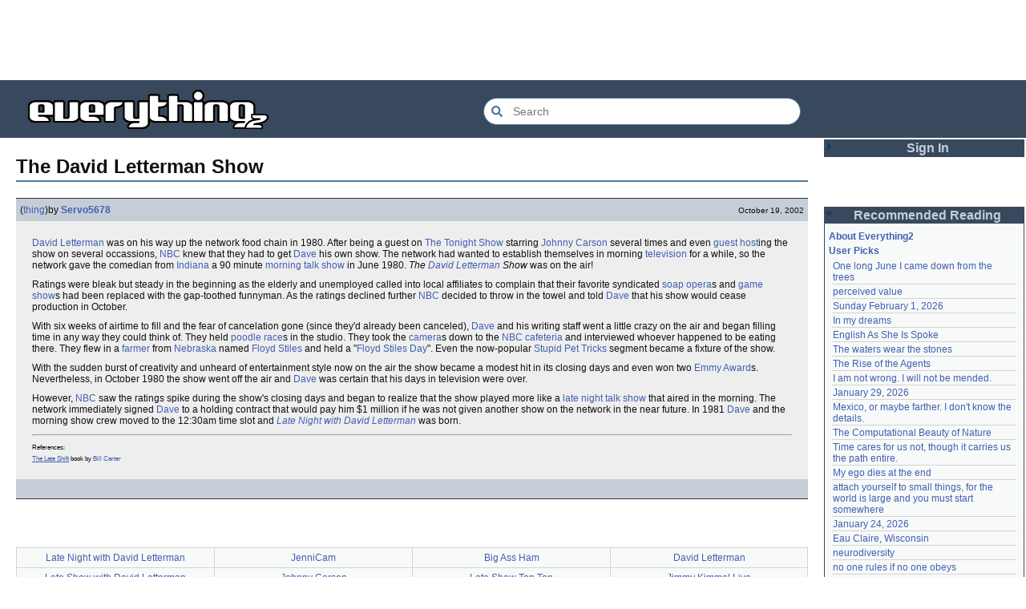

--- FILE ---
content_type: text/html; charset=utf-8
request_url: https://everything2.com/title/The+David+Letterman+Show
body_size: 6319
content:
<!DOCTYPE html>
<html lang="en">
<head>
<meta charset="utf-8">
<meta http-equiv="X-UA-Compatible" content="IE=Edge" />
<title>The David Letterman Show</title>
<link rel="stylesheet" id="basesheet" type="text/css" href="https://s3-us-west-2.amazonaws.com/deployed.everything2.com/12f701fc1c860c10ddd3467bb16b07723732e55f/br/1973976.css" media="all">
<link rel="stylesheet" id="printsheet" type="text/css" href="https://s3-us-west-2.amazonaws.com/deployed.everything2.com/12f701fc1c860c10ddd3467bb16b07723732e55f/br/2004473.css" media="print">
<base href="https://everything2.com">
<link rel="canonical" href="https://everything2.com/node/e2node/The%20David%20Letterman%20Show">
<meta name="robots" content="index,follow">
<meta name="description" content="David Letterman was on his way up the network food chain in 1980. After being a guest on The Tonight Show starring Johnny Carson several times and even...">
<!-- Open Graph / Facebook -->
<meta property="og:type" content="article">
<meta property="og:url" content="https://everything2.com/node/e2node/The%20David%20Letterman%20Show">
<meta property="og:title" content="The David Letterman Show">
<meta property="og:description" content="David Letterman was on his way up the network food chain in 1980. After being a guest on The Tonight Show starring Johnny Carson several times and even...">
<meta property="og:site_name" content="Everything2">
<meta property="article:published_time" content="2002-10-19 23:17:08">
<!-- Twitter -->
<meta name="twitter:card" content="summary">
<meta name="twitter:title" content="The David Letterman Show">
<meta name="twitter:description" content="David Letterman was on his way up the network food chain in 1980. After being a guest on The Tonight Show starring Johnny Carson several times and even...">
<link rel="icon" href="https://s3-us-west-2.amazonaws.com/deployed.everything2.com/12f701fc1c860c10ddd3467bb16b07723732e55f/static/favicon.ico" type="image/vnd.microsoft.icon">
<!--[if lt IE 8]><link rel="shortcut icon" href="https://s3-us-west-2.amazonaws.com/deployed.everything2.com/12f701fc1c860c10ddd3467bb16b07723732e55f/static/favicon.ico" type="image/x-icon"><![endif]-->
<link rel="alternate" type="application/atom+xml" title="Everything2 New Writeups" href="/node/ticker/New+Writeups+Atom+Feed">
<meta content="width=device-width,initial-scale=1.0,user-scalable=1" name="viewport">
<!-- Preconnect to external resources for faster loading -->
<link rel="preconnect" href="https://www.googletagmanager.com" crossorigin>
<link rel="dns-prefetch" href="https://www.googletagmanager.com">
<link rel="preconnect" href="https://www.google-analytics.com" crossorigin>
<link rel="dns-prefetch" href="https://www.google-analytics.com">
<link rel="preconnect" href="https://s3-us-west-2.amazonaws.com" crossorigin>
<link rel="dns-prefetch" href="https://s3-us-west-2.amazonaws.com">
<link rel="preconnect" href="https://pagead2.googlesyndication.com" crossorigin>
<link rel="dns-prefetch" href="https://pagead2.googlesyndication.com">
<link rel="preconnect" href="https://googleads.g.doubleclick.net" crossorigin>
<link rel="dns-prefetch" href="https://googleads.g.doubleclick.net">
<link rel="preconnect" href="https://tpc.googlesyndication.com" crossorigin>
<link rel="dns-prefetch" href="https://tpc.googlesyndication.com">
<script async src="https://www.googletagmanager.com/gtag/js?id=G-2GBBBF9ZDK"></script>
<script async src="https://pagead2.googlesyndication.com/pagead/js/adsbygoogle.js?client=ca-pub-0613380022572506" crossorigin="anonymous"></script>
<script type="application/ld+json">{"@context":"https://schema.org","@graph":[{"@type":"WebSite","description":"Everything2 is a community for fiction, nonfiction, poetry, reviews, and more.","@id":"https://everything2.com/#website","name":"Everything2","url":"https://everything2.com/","potentialAction":{"target":{"@type":"EntryPoint","urlTemplate":"https://everything2.com/title/{search_term_string}"},"query-input":"required name=search_term_string","@type":"SearchAction"}},{"itemListElement":[{"@type":"ListItem","position":1,"name":"Home","item":"https://everything2.com/"},{"name":"The David Letterman Show","@type":"ListItem","position":2}],"@type":"BreadcrumbList"},{"name":"The David Letterman Show","@type":"WebPage","description":"David Letterman was on his way up the network food chain in 1980. After being a guest on The Tonight Show starring Johnny Carson several times and even...","isPartOf":{"@id":"https://everything2.com/#website"},"inLanguage":"en-US","@id":"https://everything2.com/node/e2node/The%20David%20Letterman%20Show#webpage","url":"https://everything2.com/node/e2node/The%20David%20Letterman%20Show"}]}</script>
</head>
<body class="writeuppage e2node" itemscope itemtype="http://schema.org/WebPage">
<!-- React renders entire page body -->
<div id="e2-react-page-root"></div>
<script id="nodeinfojson">e2 = {"title":"The David Letterman Show","user":{"node_id":"779713","developer":true,"chanop":false,"in_room":"0","editor":false,"admin":false,"guest":true,"title":"Guest User"},"hasMessagesNodelet":0,"pageheader":{},"coolnodes":[{"wu_author":"Auspice","latest_cool":"2026-02-02 06:21:35","parentTitle":"One long June I came down from the trees","coolwriteups_id":2213256,"writeupCooled":2,"parentNode":2107641},{"latest_cool":"2026-02-01 23:53:13","coolwriteups_id":2202595,"wu_author":"haqiqat","parentTitle":"perceived value","writeupCooled":4,"parentNode":1420955},{"latest_cool":"2026-02-01 19:54:49","wu_author":"iceowl","coolwriteups_id":2213254,"parentTitle":"Sunday February 1, 2026","writeupCooled":2,"parentNode":2213255},{"parentTitle":"In my dreams","wu_author":"nuclear","latest_cool":"2026-02-01 10:19:13","writeupCooled":1,"parentNode":1521131,"coolwriteups_id":1521133},{"parentTitle":"English As She Is Spoke","writeupCooled":2,"parentNode":608757,"latest_cool":"2026-01-31 13:44:41","wu_author":"TheChronicler","coolwriteups_id":1164290},{"latest_cool":"2026-01-31 13:42:29","coolwriteups_id":1987469,"wu_author":"colonelmustard","parentTitle":"The waters wear the stones","parentNode":1987467,"writeupCooled":6},{"latest_cool":"2026-01-30 18:58:00","wu_author":"relentless","parentTitle":"The Rise of the Agents","coolwriteups_id":2213236,"writeupCooled":2,"parentNode":2213246},{"writeupCooled":3,"parentNode":1160882,"coolwriteups_id":1160883,"parentTitle":"I am not wrong. I will not be mended.","wu_author":"MizerieRose","latest_cool":"2026-01-30 16:50:58"},{"parentNode":2213237,"writeupCooled":1,"parentTitle":"January 29, 2026","coolwriteups_id":2213238,"wu_author":"savpixie","latest_cool":"2026-01-29 23:45:08"},{"wu_author":"panamaus","coolwriteups_id":2213186,"latest_cool":"2026-01-29 08:01:24","parentNode":2151966,"writeupCooled":5,"parentTitle":"Mexico, or maybe farther. I don't know the details."},{"latest_cool":"2026-01-29 07:57:30","wu_author":"charlie_b","coolwriteups_id":1287275,"parentTitle":"The Computational Beauty of Nature","parentNode":1287274,"writeupCooled":2},{"wu_author":"Auspice","coolwriteups_id":2213147,"latest_cool":"2026-01-29 04:53:42","writeupCooled":2,"parentNode":2184246,"parentTitle":"Time cares for us not, though it carries us the path entire."},{"parentNode":2211933,"writeupCooled":3,"parentTitle":"My ego dies at the end","wu_author":"etouffee","coolwriteups_id":2211934,"latest_cool":"2026-01-28 22:27:50"},{"parentTitle":"attach yourself to small things, for the world is large and you must start somewhere","writeupCooled":5,"parentNode":2066537,"latest_cool":"2026-01-28 22:01:04","wu_author":"moeyz","coolwriteups_id":2114149},{"wu_author":"JD","coolwriteups_id":2213235,"latest_cool":"2026-01-28 18:52:42","writeupCooled":1,"parentNode":2213219,"parentTitle":"January 24, 2026"},{"parentTitle":"Eau Claire, Wisconsin","wu_author":"lilah june","latest_cool":"2026-01-28 12:40:05","writeupCooled":2,"parentNode":2213211,"coolwriteups_id":2213189},{"wu_author":"Oolong","coolwriteups_id":2213231,"latest_cool":"2026-01-28 11:37:57","parentNode":1708121,"writeupCooled":2,"parentTitle":"neurodiversity"},{"wu_author":"gate","coolwriteups_id":2213232,"latest_cool":"2026-01-28 04:59:56","parentNode":2102192,"writeupCooled":2,"parentTitle":"no one rules if no one obeys"},{"writeupCooled":2,"parentNode":153356,"parentTitle":"Why I was convinced I would die young","coolwriteups_id":692229,"wu_author":"whizkid","latest_cool":"2026-01-27 23:33:48"},{"wu_author":"evilrooster","coolwriteups_id":1007269,"latest_cool":"2026-01-27 07:44:20","parentNode":1007267,"writeupCooled":3,"parentTitle":"the first casualty when war comes is the truth"},{"parentNode":400828,"writeupCooled":1,"parentTitle":"January 26, 2000","coolwriteups_id":404464,"wu_author":"discofever","latest_cool":"2026-01-27 05:49:21"},{"latest_cool":"2026-01-27 04:18:05","wu_author":"icicle","coolwriteups_id":2001529,"parentTitle":"There I stood, rambling incoherently into the tin can, you loved it","parentNode":536979,"writeupCooled":3},{"latest_cool":"2026-01-26 23:02:34","wu_author":"Zephronias","coolwriteups_id":2123759,"parentTitle":"Zone of Proximal Development","writeupCooled":1,"parentNode":2152729},{"parentTitle":"neurodiversity","latest_cool":"2026-01-26 18:22:45","wu_author":"Glowing Fish","writeupCooled":1,"parentNode":1708121,"coolwriteups_id":2213226},{"wu_author":"Devon","coolwriteups_id":1211695,"latest_cool":"2026-01-26 14:54:29","writeupCooled":6,"parentNode":45146,"parentTitle":"Nevermind"},{"coolwriteups_id":972500,"wu_author":"Lord Brawl","latest_cool":"2026-01-26 06:20:36","writeupCooled":2,"parentNode":452951,"parentTitle":"brick and mortar"},{"parentNode":1515456,"writeupCooled":2,"coolwriteups_id":2154366,"parentTitle":"The Mayor of Casterbridge","latest_cool":"2026-01-26 03:49:46","wu_author":"Glowing Fish"},{"wu_author":"jaybonci","coolwriteups_id":2213103,"latest_cool":"2026-01-25 12:26:47","writeupCooled":7,"parentNode":2213093,"parentTitle":"root log: January 2026"},{"wu_author":"iceowl","coolwriteups_id":1833807,"latest_cool":"2026-01-25 11:13:45","parentNode":1833558,"writeupCooled":5,"parentTitle":"September 15, 2006"},{"parentTitle":"Initial Public Offering","parentNode":85493,"writeupCooled":2,"latest_cool":"2026-01-25 08:22:24","wu_author":"Nordicfrost","coolwriteups_id":1283740}],"reactPageMode":true,"lastCommit":"12f701fc1c860c10ddd3467bb16b07723732e55f","developerNodelet":{},"architecture":"aarch64","recaptcha":{"enabled":true,"publicKey":"6LeF2BwsAAAAAMrkwFG7CXJmF6p0hV2swBxYfqc2"},"newWriteups":[{"is_log":false,"writeuptype":"review","node_id":"2213260","parent":{"title":"The Age of Reason","type":"e2node","node_id":557633},"is_junk":false,"author":{"node_id":977360,"title":"Glowing Fish","type":"user"},"notnew":false,"title":"The Age of Reason (review)"},{"title":"One long June I came down from the trees (personal)","author":{"node_id":1866071,"title":"Auspice","type":"user"},"notnew":false,"is_junk":false,"node_id":"2213256","parent":{"node_id":2107641,"title":"One long June I came down from the trees","type":"e2node"},"is_log":false,"writeuptype":"personal"},{"author":{"node_id":1269886,"title":"iceowl","type":"user"},"notnew":false,"title":"Sunday February 1, 2026 (personal)","node_id":"2213254","parent":{"node_id":2213255,"title":"Sunday February 1, 2026","type":"e2node"},"is_log":false,"writeuptype":"personal","is_junk":false},{"author":{"node_id":1931459,"title":"haqiqat","type":"user"},"notnew":false,"title":"perceived value (essay)","node_id":"2202595","parent":{"node_id":1420955,"title":"perceived value","type":"e2node"},"is_log":false,"writeuptype":"essay","is_junk":false},{"is_junk":false,"parent":{"title":"The Rise of the Agents","type":"e2node","node_id":2213246},"node_id":"2213236","writeuptype":"essay","is_log":false,"title":"The Rise of the Agents (essay)","notnew":false,"author":{"title":"relentless","type":"user","node_id":2049451}},{"title":"January 24, 2026 (event)","author":{"node_id":1455010,"type":"user","title":"JD"},"notnew":false,"is_junk":false,"parent":{"type":"e2node","title":"January 24, 2026","node_id":2213219},"node_id":"2213235","is_log":true,"writeuptype":"event"},{"title":"no one rules if no one obeys (person)","notnew":false,"author":{"node_id":1252419,"type":"user","title":"gate"},"is_junk":false,"node_id":"2213232","parent":{"node_id":2102192,"title":"no one rules if no one obeys","type":"e2node"},"writeuptype":"person","is_log":false},{"title":"My ego dies at the end (thing)","author":{"type":"user","title":"etouffee","node_id":1153472},"notnew":false,"is_junk":false,"is_log":false,"writeuptype":"thing","parent":{"type":"e2node","title":"My ego dies at the end","node_id":2211933},"node_id":"2211934"},{"author":{"title":"Oolong","type":"user","node_id":1017738},"notnew":false,"title":"neurodiversity (essay)","node_id":"2213231","parent":{"node_id":1708121,"title":"neurodiversity","type":"e2node"},"is_log":false,"writeuptype":"essay","is_junk":false},{"node_id":"2213226","parent":{"node_id":1708121,"type":"e2node","title":"neurodiversity"},"notnew":false,"author":{"node_id":977360,"type":"user","title":"Glowing Fish"},"writeuptype":"essay","is_log":false,"is_junk":false,"title":"neurodiversity (essay)"},{"is_junk":false,"writeuptype":"thing","is_log":false,"node_id":"2213221","parent":{"node_id":178855,"type":"e2node","title":"Acclimatation"},"title":"Acclimatation (thing)","notnew":false,"author":{"node_id":2197862,"title":"avebiewa","type":"user"}},{"is_log":false,"writeuptype":"thing","parent":{"node_id":115971,"type":"e2node","title":"Christmas Tree"},"node_id":"2213218","is_junk":false,"author":{"type":"user","title":"Finky","node_id":2212534},"notnew":false,"title":"Christmas Tree (thing)"},{"parent":{"node_id":2213213,"title":"January 23, 2026","type":"e2node"},"node_id":"2213212","is_log":true,"writeuptype":"log","is_junk":false,"author":{"node_id":2178478,"title":"passalidae","type":"user"},"notnew":false,"title":"January 23, 2026 (log)"},{"parent":{"type":"e2node","title":"Fantastic Four Annual #16","node_id":2213216},"node_id":"2213217","is_log":false,"writeuptype":"review","is_junk":false,"author":{"node_id":977360,"type":"user","title":"Glowing Fish"},"notnew":false,"title":"Fantastic Four Annual #16 (review)"},{"is_junk":false,"parent":{"node_id":2213211,"type":"e2node","title":"Eau Claire, Wisconsin"},"node_id":"2213189","is_log":false,"writeuptype":"personal","title":"Eau Claire, Wisconsin (personal)","author":{"node_id":2201248,"type":"user","title":"lilah june"},"notnew":false},{"title":"Neurodivergent (idea)","notnew":false,"author":{"title":"Oolong","type":"user","node_id":1017738},"is_junk":false,"writeuptype":"idea","is_log":false,"parent":{"node_id":2144970,"title":"Neurodivergent","type":"e2node"},"node_id":"2213206"},{"is_junk":false,"node_id":"2213203","parent":{"title":"A Retrospective on the Dena Against ICE Walkout, One Year Later","type":"e2node","node_id":2213204},"is_log":false,"writeuptype":"opinion","title":"A Retrospective on the Dena Against ICE Walkout, One Year Later (opinion)","author":{"title":"Finky","type":"user","node_id":2212534},"notnew":false},{"is_junk":false,"writeuptype":"opinion","is_log":false,"node_id":"2213200","parent":{"node_id":2213201,"title":"Mindfulword on Hankies","type":"e2node"},"title":"Mindfulword on Hankies (opinion)","notnew":false,"author":{"node_id":2119789,"type":"user","title":"mic_ernst"}},{"notnew":false,"author":{"title":"Dustyblue","type":"user","node_id":2068077},"title":"Disco Elysium (thing)","writeuptype":"thing","is_log":false,"parent":{"title":"Disco Elysium","type":"e2node","node_id":2213145},"node_id":"2213195","is_junk":false},{"author":{"title":"wertperch","type":"user","node_id":958245},"notnew":false,"title":"coffee snobs (thing)","is_log":false,"writeuptype":"thing","node_id":"2213172","parent":{"title":"coffee snobs","type":"e2node","node_id":676472},"is_junk":false},{"writeuptype":"thing","is_log":false,"node_id":"2213047","parent":{"node_id":2213194,"title":"Twilight Land","type":"e2node"},"is_junk":false,"notnew":false,"author":{"title":"Dustyblue","type":"user","node_id":2068077},"title":"Twilight Land (thing)"},{"author":{"node_id":2068077,"title":"Dustyblue","type":"user"},"notnew":false,"title":"Dungeon Crawler Carl (thing)","parent":{"node_id":2211490,"title":"Dungeon Crawler Carl","type":"e2node"},"node_id":"2213193","is_log":false,"writeuptype":"thing","is_junk":false},{"title":"Conjure Wife (thing)","author":{"node_id":2068077,"title":"Dustyblue","type":"user"},"notnew":false,"is_junk":false,"node_id":"2213066","parent":{"node_id":1534051,"title":"Conjure Wife","type":"e2node"},"is_log":false,"writeuptype":"thing"},{"parent":{"type":"e2node","title":"Telegraph Avenue","node_id":88301},"node_id":"2213191","is_log":false,"writeuptype":"review","is_junk":false,"author":{"node_id":977360,"title":"Glowing Fish","type":"user"},"notnew":false,"title":"Telegraph Avenue (review)"},{"title":"Mexico, or maybe farther. I don't know the details. (personal)","is_junk":false,"author":{"title":"panamaus","type":"user","node_id":983517},"node_id":"2213186","parent":{"node_id":2151966,"type":"e2node","title":"Mexico, or maybe farther. I don't know the details."},"notnew":false,"is_log":false,"writeuptype":"personal"},{"node_id":"1833807","parent":{"type":"e2node","title":"September 15, 2006","node_id":1833558},"is_log":true,"writeuptype":"essay","is_junk":false,"author":{"title":"iceowl","type":"user","node_id":1269886},"notnew":false,"title":"September 15, 2006 (essay)"},{"parent":{"node_id":2213187,"title":"A Final Message From Scott Adams","type":"e2node"},"node_id":"2213166","writeuptype":"thing","is_log":false,"is_junk":false,"notnew":false,"author":{"title":"Pandeism Fish","type":"user","node_id":1902455},"title":"A Final Message From Scott Adams (thing)"},{"title":"Hotworx (place)","notnew":false,"author":{"node_id":1505883,"title":"savpixie","type":"user"},"is_junk":false,"writeuptype":"place","is_log":false,"parent":{"node_id":2213184,"type":"e2node","title":"Hotworx"},"node_id":"2213182"},{"writeuptype":"thing","is_log":true,"node_id":"2213173","parent":{"node_id":2213144,"type":"e2node","title":"root log: January update - Live Search is Live!"},"is_junk":false,"notnew":false,"author":{"type":"user","title":"Sylvar","node_id":5988},"title":"root log: January update - Live Search is Live! (thing)"},{"author":{"title":"Pandeism Fish","type":"user","node_id":1902455},"notnew":false,"title":"Row, row, row your boat (thing)","node_id":"2213168","parent":{"node_id":944588,"type":"e2node","title":"Row, row, row your boat"},"is_log":false,"writeuptype":"thing","is_junk":false},{"writeuptype":"log","is_log":true,"parent":{"title":"January 15, 2026","type":"e2node","node_id":2213170},"node_id":"2213165","is_junk":false,"notnew":false,"author":{"title":"Oolong","type":"user","node_id":1017738},"title":"January 15, 2026 (log)"},{"title":"Emotive Conjugation (idea)","author":{"node_id":3473,"title":"teleny","type":"user"},"notnew":false,"is_junk":false,"node_id":"2213039","parent":{"title":"Emotive Conjugation","type":"e2node","node_id":2212393},"is_log":false,"writeuptype":"idea"},{"author":{"title":"wertperch","type":"user","node_id":958245},"notnew":false,"title":"Black Coffee (thing)","parent":{"title":"Black Coffee","type":"e2node","node_id":98029},"node_id":"2213158","is_log":false,"writeuptype":"thing","is_junk":false},{"notnew":false,"author":{"type":"user","title":"passalidae","node_id":2178478},"title":"the blurry boundary between immersion and obsession (opinion)","parent":{"title":"the blurry boundary between immersion and obsession","type":"e2node","node_id":2213161},"node_id":"2213160","writeuptype":"opinion","is_log":false,"is_junk":false},{"is_junk":false,"parent":{"node_id":2213156,"title":"root log: January 2026 - Mobile is live, themes resurrected","type":"e2node"},"node_id":"2213155","is_log":true,"writeuptype":"thing","title":"root log: January 2026 - Mobile is live, themes resurrected (thing)","author":{"type":"user","title":"jaybonci","node_id":459692},"notnew":false},{"node_id":"2213153","parent":{"type":"e2node","title":"A Woman's Story","node_id":2213152},"writeuptype":"review","is_log":false,"is_junk":false,"notnew":false,"author":{"title":"Glowing Fish","type":"user","node_id":977360},"title":"A Woman's Story (review)"},{"parent":{"title":"Time cares for us not, though it carries us the path entire.","type":"e2node","node_id":2184246},"node_id":"2213147","writeuptype":"personal","is_log":false,"is_junk":false,"notnew":false,"author":{"title":"Auspice","type":"user","node_id":1866071},"title":"Time cares for us not, though it carries us the path entire. (personal)"},{"is_junk":false,"node_id":"2213141","parent":{"title":"root log: January update - Live Search is Live!","type":"e2node","node_id":2213144},"writeuptype":"log","is_log":true,"title":"root log: January update - Live Search is Live! (log)","notnew":false,"author":{"node_id":459692,"type":"user","title":"jaybonci"}},{"author":{"node_id":6339,"type":"user","title":"Jet-Poop"},"notnew":false,"title":"Skurge the Executioner (person)","is_log":false,"writeuptype":"person","node_id":"2213143","parent":{"title":"Skurge the Executioner","type":"e2node","node_id":2213142},"is_junk":false}],"node_id":"721725","display_prefs":{"vit_hidemaintenance":0,"rtn_hidecwu":0,"vit_hidelist":0,"edn_hideedev":0,"vit_hidenodeutil":0,"rtn_hidenws":0,"rtn_hideedc":0,"num_newwus":"10","vit_hidenodeinfo":0,"nw_nojunk":false,"edn_hideutil":0,"vit_hidemisc":0},"staffpicks":[{"node_id":"513682","type":"e2node","title":"Why I am a Lucy Stoner"},{"node_id":"473756","title":"Trent Lott","type":"e2node"},{"node_id":"38865","title":"American football","type":"e2node"},{"type":"e2node","title":"Community2","node_id":"1480076"},{"type":"e2node","title":"The facial nerve","node_id":"1303954"},{"node_id":"766540","title":"How to choose the appropriate graphics format","type":"e2node"},{"title":"Sitting in the rain at night","type":"e2node","node_id":"499875"},{"node_id":"499325","title":"Modern Mayan Slaughtercomb","type":"e2node"},{"title":"Dorian","type":"e2node","node_id":"226496"},{"type":"e2node","title":"Pete Doherty","node_id":"1541645"},{"type":"e2node","title":"digital camera","node_id":"501334"},{"type":"e2node","title":"The best places to get your books","node_id":"743447"},{"title":"Forum Romanum","type":"e2node","node_id":"1121925"},{"title":"Scoville heat unit","type":"e2node","node_id":"1082858"},{"type":"e2node","title":"How to survive a heart attack when alone","node_id":"1136445"}],"guest":1,"lastnode_id":null,"assets_location":"https://s3-us-west-2.amazonaws.com/deployed.everything2.com/12f701fc1c860c10ddd3467bb16b07723732e55f","nodeletorder":["sign_in","recommended_reading","new_writeups"],"use_local_assets":"0","chatterbox":{"miniMessages":[],"messages":[],"roomName":"outside","roomTopic":"Massive site change may have surfaced various issues. See: [root log: mid-December 2025: Writeup display overhaul], and report any problems. - Publication problems fixed. Thank you -[jaybonci|jb]","showMessagesInChatterbox":1},"contentData":{"e2node":{"createdby":{"type":"user","title":"mrichich","node_id":384597},"node_id":721725,"group":[{"type":"writeup","title":"The David Letterman Show (thing)","createtime":"2002-10-19T23:17:08Z","author":{"lasttime":"2006-10-12T00:17:12Z","node_id":1322754,"hidelastseen":0,"is_bot":0,"title":"Servo5678","type":"user"},"publishtime":"2002-10-19T23:17:08Z","doctext":"[David Letterman] was on his way up the network food chain in 1980.  After being a guest on [The Tonight Show] starring [Johnny Carson] several times and even [guest host]ing the show on several occassions, [National Broadcasting Company|NBC] knew that they had to get [David Letterman|Dave] his own show.  The network had wanted to establish themselves in morning [television] for a while, so the network gave the comedian from [Indiana] a 90 minute [morning] [talk show] in June 1980.  <I>The [David Letterman] Show</I> was on the air!\r\n<P>\r\nRatings were bleak but steady in the beginning as the elderly and unemployed called into local affiliates to complain that their favorite syndicated [soap opera]s and [game show]s had been replaced with the gap-toothed funnyman.  As the ratings declined further [National Broadcasting Company|NBC] decided to throw in the towel and told [David Letterman|Dave] that his show would cease production in October.\r\n<P>\r\nWith six weeks of airtime to fill and the fear of cancelation gone (since they'd already been canceled), [David Letterman|Dave] and his writing staff went a little crazy on the air and began filling time in any way they could think of.  They held [poodle race]s in the studio.  They took the [camera]s down to the [National Broadcasting Company|NBC] [cafeteria] and interviewed whoever happened to be eating there.  They flew in a [farmer] from [Nebraska] named [Floyd Stiles] and held a \"[Floyd Stiles Day]\".  Even the now-popular [Stupid Pet Tricks] segment became a fixture of the show.\r\n<P>\r\nWith the sudden burst of creativity and unheard of entertainment style now on the air the show became a modest hit in its closing days and even won two [Emmy Award]s.  Nevertheless, in October 1980 the show went off the air and [David Letterman|Dave] was certain that his days in television were over.\r\n<P>\r\nHowever, [National Broadcasting Company|NBC] saw the ratings spike during the show's closing days and began to realize that the show played more like a [late night] [talk show] that aired in the morning.  The network immediately signed [David Letterman|Dave] to a holding contract that would pay him $1 million if he was not given another show on the network in the near future.  In 1981 [David Letterman|Dave] and the morning show crew moved to the 12:30am time slot and <I>[Late Night with David Letterman]</I> was born.\r\n<P>\r\n<HR>\r\n<small><small>References:<BR>\r\n<U>[The Late Shift]</U> book by [Bill Carter]</small></small>","node_id":1375845,"writeuptype":"thing"}],"orderlock_user":0,"type":"e2node","title":"The David Letterman Show","locked":0,"createtime":"2000-08-26T22:51:55Z","author":{"type":"usergroup","title":"Content Editors","node_id":923653},"softlinks":[{"node_id":"1325138","hits":8,"title":"Late Night with David Letterman","filled":true,"type":"e2node"},{"filled":true,"type":"e2node","title":"JenniCam","node_id":"45195","hits":6},{"title":"Big Ass Ham","filled":true,"type":"e2node","node_id":"784092","hits":5},{"title":"David Letterman","filled":true,"type":"e2node","node_id":"11116","hits":5},{"type":"e2node","filled":true,"title":"Late Show with David Letterman","node_id":"1375861","hits":4},{"hits":4,"node_id":"160704","filled":true,"type":"e2node","title":"Johnny Carson"},{"hits":3,"node_id":"1433761","filled":true,"type":"e2node","title":"Late Show Top Ten"},{"filled":true,"type":"e2node","title":"Jimmy Kimmel Live","node_id":"1423125","hits":2},{"hits":2,"node_id":"77505","title":"Super Mario Brothers","filled":true,"type":"e2node"},{"hits":2,"node_id":"33234","filled":true,"type":"e2node","title":"Indiana"},{"title":"Worldwide Pants","filled":true,"type":"e2node","node_id":"13387","hits":2},{"title":"Late Show Backstage","type":"e2node","filled":true,"hits":1,"node_id":"1435644"},{"title":"Dr. Phil's Words of Wisdom","filled":true,"type":"e2node","hits":1,"node_id":"1416804"},{"title":"The David Letterman Bypass","type":"e2node","filled":true,"node_id":"1377777","hits":1},{"filled":true,"type":"e2node","title":"Guest Host","node_id":"1358258","hits":1},{"node_id":"881862","hits":1,"title":"Harry Potter and the Order of the Phoenix","type":"e2node","filled":true},{"type":"e2node","filled":true,"title":"Cockroaches in the microwave","hits":1,"node_id":"795237"},{"type":"e2node","filled":true,"title":"Bernie Worrell","node_id":"116527","hits":1},{"node_id":"98353","hits":1,"title":"bonobo","type":"e2node","filled":true},{"hits":1,"node_id":"62523","title":"Farmer","type":"e2node","filled":true},{"node_id":"51150","hits":1,"title":"cafeteria","type":"e2node","filled":true},{"hits":1,"node_id":"42153","title":"Game show","type":"e2node","filled":true},{"title":"camera","filled":true,"type":"e2node","node_id":"41699","hits":1},{"node_id":"28225","hits":1,"title":"soap opera","type":"e2node","filled":true}]},"user":{"can_cool":0,"node_id":"779713","is_guest":1,"can_vote":0,"coolsleft":0,"is_editor":0,"coolsafety":0,"info_authorsince_off":0,"votesafety":0,"title":"Guest User"},"type":"e2node","categories":[]},"nodetype":"e2node","node":{"type":"e2node","title":"The David Letterman Show","createtime":967330315,"node_id":"721725"}}</script>
<script src="https://s3-us-west-2.amazonaws.com/deployed.everything2.com/12f701fc1c860c10ddd3467bb16b07723732e55f/br/main.bundle.js" type="text/javascript"></script>
</body>
</html>


--- FILE ---
content_type: text/html; charset=utf-8
request_url: https://www.google.com/recaptcha/api2/aframe
body_size: 267
content:
<!DOCTYPE HTML><html><head><meta http-equiv="content-type" content="text/html; charset=UTF-8"></head><body><script nonce="YFSApVQ2ytHu1ik_ifXGdg">/** Anti-fraud and anti-abuse applications only. See google.com/recaptcha */ try{var clients={'sodar':'https://pagead2.googlesyndication.com/pagead/sodar?'};window.addEventListener("message",function(a){try{if(a.source===window.parent){var b=JSON.parse(a.data);var c=clients[b['id']];if(c){var d=document.createElement('img');d.src=c+b['params']+'&rc='+(localStorage.getItem("rc::a")?sessionStorage.getItem("rc::b"):"");window.document.body.appendChild(d);sessionStorage.setItem("rc::e",parseInt(sessionStorage.getItem("rc::e")||0)+1);localStorage.setItem("rc::h",'1770020156585');}}}catch(b){}});window.parent.postMessage("_grecaptcha_ready", "*");}catch(b){}</script></body></html>